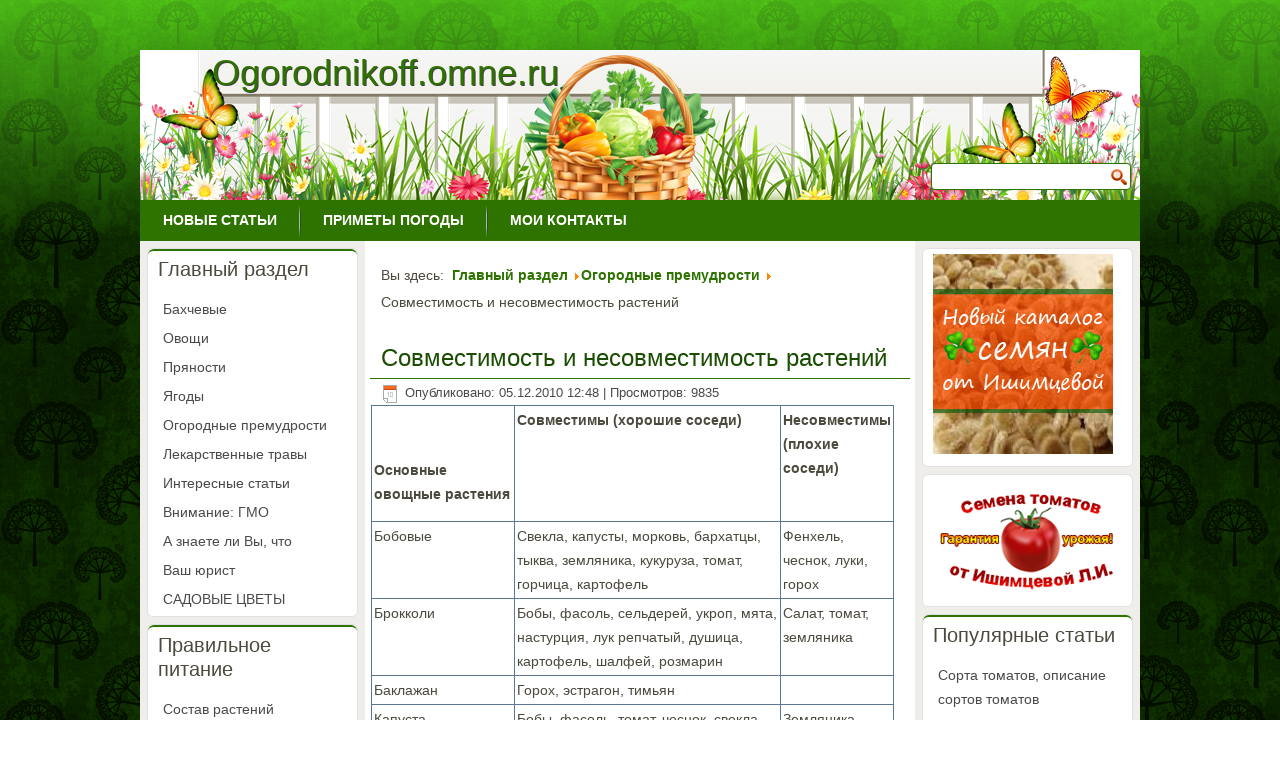

--- FILE ---
content_type: text/html; charset=utf-8
request_url: https://ogorodnikoff.omne.ru/2009-06-13-03-32-34/165-c
body_size: 31634
content:
<!DOCTYPE html>
<html dir="ltr" lang="ru-ru">
<head>
    <base href="https://ogorodnikoff.omne.ru/2009-06-13-03-32-34/165-c" />
	<meta http-equiv="content-type" content="text/html; charset=utf-8" />
	<meta name="robots" content="index, follow" />
	<title>Cовместимость и несовместимость растений</title>
	<link href="/component/jcomments/feed/com_content/165" rel="alternate" type="application/rss+xml" title="Cовместимость и несовместимость растений" />
	<link href="/templates/ogorodnikoff_6032016lr5/favicon.ico" rel="shortcut icon" type="image/vnd.microsoft.icon" />
	<link href="/components/com_jcomments/tpl/default/style.css?v=3002" rel="stylesheet" type="text/css" />
	<link href="/plugins/system/jce/css/content.css?d9a16890c6470466e8bb068b6732c583" rel="stylesheet" type="text/css" />
	<link href="/media/mod_jcomments_most_commented/css/style.css" rel="stylesheet" type="text/css" />
	<link href="/media/mod_jcomments_latest/css/style.css" rel="stylesheet" type="text/css" />
	<style type="text/css">
#scrollToTop {
	cursor: pointer;
	font-size: 0.9em;
	position: fixed;
	text-align: center;
	z-index: 9999;
	-webkit-transition: background-color 0.2s ease-in-out;
	-moz-transition: background-color 0.2s ease-in-out;
	-ms-transition: background-color 0.2s ease-in-out;
	-o-transition: background-color 0.2s ease-in-out;
	transition: background-color 0.2s ease-in-out;

	background: #299928;
	color: #ffffff;
	border-radius: 50px;
	padding-left: 12px;
	padding-right: 12px;
	padding-top: 12px;
	padding-bottom: 12px;
	right: 250px; bottom: 20px;
}

#scrollToTop:hover {
	background: #0088cc;
	color: #ffffff;
}

#scrollToTop > img {
	display: block;
	margin: 0 auto;
}
	</style>
	<script type="application/json" class="joomla-script-options new">{"csrf.token":"30584a6653ac0ca720fc7d2a840c6601","system.paths":{"root":"","base":""}}</script>
	<script src="/components/com_jcomments/js/jcomments-v2.3.js?v=12" type="text/javascript"></script>
	<script src="/components/com_jcomments/libraries/joomlatune/ajax.js?v=4" type="text/javascript"></script>
	<script src="/media/system/js/mootools-core.js?d9a16890c6470466e8bb068b6732c583" type="text/javascript"></script>
	<script src="/media/system/js/core.js?d9a16890c6470466e8bb068b6732c583" type="text/javascript"></script>
	<script src="/media/system/js/mootools-more.js?d9a16890c6470466e8bb068b6732c583" type="text/javascript"></script>
	<script src="/media/plg_system_sl_scrolltotop/js/scrolltotop_mt.js" type="text/javascript"></script>
	<script type="text/javascript">
document.addEvent('domready', function() {
	new Skyline_ScrollToTop({
		'image':		'',
		'text':			'Наверх',
		'title':		'',
		'className':	'scrollToTop',
		'duration':		500,
		'transition':	Fx.Transitions.linear
	});
});
	</script>

  <meta name="yandex-verification" content="ab8536c3ad280160" />
    <link rel="stylesheet" href="/templates/system/css/system.css" />
    <link rel="stylesheet" href="/templates/system/css/general.css" />

    <!-- Created by Artisteer v4.0.0.58475 -->
    
    

    <!--[if lt IE 9]><script src="http://html5shiv.googlecode.com/svn/trunk/html5.js"></script><![endif]-->
    <link rel="stylesheet" href="/templates/ogorodnikoff_6032016lr5/css/template.css" media="screen">
    <!--[if lte IE 7]><link rel="stylesheet" href="/templates/ogorodnikoff_6032016lr5/css/template.ie7.css" media="screen" /><![endif]-->


    <script>if ('undefined' != typeof jQuery) document._artxJQueryBackup = jQuery;</script>
    <script src="/templates/ogorodnikoff_6032016lr5/jquery.js"></script>
    <script>jQuery.noConflict();</script>

    <script src="/templates/ogorodnikoff_6032016lr5/script.js"></script>
    <script>if (document._artxJQueryBackup) jQuery = document._artxJQueryBackup;</script>
</head>
<body>

<div id="og-main">
    <div class="og-sheet clearfix">
<header class="og-header clearfix">

    <div class="og-shapes">
<h1 class="og-headline" data-left="11.01%">
    <a href="/">Ogorodnikoff.omne.ru</a>
</h1>


            </div>
<div class="og-textblock og-object227400126" data-left="98.75%">
    <form class="og-search" name="Search" action="/index.php/component/search/">
    <input type="text" value="" name="searchword">
    <input type="submit" value="Search" name="search" class="og-search-button">
</form>
</div>
                
                    
</header>
<nav class="og-nav clearfix">
    
<ul class="og-hmenu"><li class="item-24"><a href="/">Новые статьи</a></li><li class="item-145"><a href="/2009-04-05-02-50-12">Приметы погоды</a></li><li class="item-176"><a href="/moi-kontakt">Мои контакты</a></li></ul> 
    </nav>
<div class="og-layout-wrapper clearfix">
                <div class="og-content-layout">
                    <div class="og-content-layout-row">
                        <div class="og-layout-cell og-sidebar1 clearfix">
<div class="og-block clearfix"><div class="og-blockheader"><h3 class="t">Главный раздел</h3></div><div class="og-blockcontent"><ul class="menu"><li class="item-177"><a href="/2009-03-28-02-50-56">Бахчевые</a></li><li class="item-178"><a href="/2009-03-28-02-51-55">Овощи</a></li><li class="item-179"><a href="/2009-03-28-02-53-16">Пряности</a></li><li class="item-180"><a href="/2009-03-28-02-53-56">Ягоды</a></li><li class="item-183 current active"><a href="/2009-06-13-03-32-34">Огородные премудрости</a></li><li class="item-184"><a href="/2011-01-09-14-46-09">Лекарственные травы</a></li><li class="item-185"><a href="/2011-01-17-09-42-27">Интересные статьи</a></li><li class="item-175"><a href="/vnimanie-gmo">Внимание: ГМО</a></li><li class="item-331"><a href="/a-znaete-li-vy-chto">А знаете ли Вы, что</a></li><li class="item-533"><a href="/vash-yurist">Ваш юрист</a></li><li class="item-534"><a href="/sadovye-tsvety">САДОВЫЕ ЦВЕТЫ</a></li></ul></div></div><div class="og-block clearfix"><div class="og-blockheader"><h3 class="t">Правильное питание</h3></div><div class="og-blockcontent"><ul class="menu"><li class="item-213"><a href="/sostav">Состав растений</a></li></ul></div></div><div class="og-block clearfix"><div class="og-blockheader"><h3 class="t">Продажа,  обмен</h3></div><div class="og-blockcontent"><ul class="menu"><li class="item-192"><a href="/2011-04-03-13-34-14">Магазины</a></li><li class="item-211"><a href="/pitomniki">Питомники</a></li><li class="item-212"><a href="/adresa-selektsionerov">Адреса селекционеров</a></li><li class="item-507"><a href="/chastnye-kollektsii">ЧАСТНЫЕ КОЛЛЕКЦИИ</a></li></ul></div></div><div class="og-block clearfix"><div class="og-blockcontent"><p>Сейчас 5&#160;гостей и ни одного зарегистрированного пользователя на сайте</p></div></div><div class="og-block clearfix"><div class="og-blockcontent"><div class="custom"  >
	<p style="text-align: left;"><a href="http://www.liveinternet.ru/click" target="_blank" rel="noopener"> <img src="http://counter.yadro.ru/hit?t28.15;r" alt="" width="88" height="120" border="0" /></a></p>
<p>&nbsp;</p>
<p style="text-align: left;"><a href="http://top.mail.ru/jump?from=2017150" target="_top"><img src="http://d7.cc.be.a1.top.mail.ru/counter?id=2017150;t=155;js='+js+ a+';rand='+Math.random()+'" alt="Рейтинг@Mail.ru" width="88" height="40" border="0" /></a></p></div></div></div><div class="og-block clearfix"><div class="og-blockcontent"><dl class="stats-module">
	<dt>Количество просмотров материалов</dt>
	<dd>4426801</dd>
</dl></div></div>

<div class="custom"  >
	<!-- Начало кода счетчика UralWeb -->
<noscript><a href="http://www.uralweb.ru/rating/go/ogorodnikoffomn"> <img src="http://hc.uralweb.ru/hc/ogorodnikoffomn?js=0" alt="Рейтинг UralWeb" width="88" height="31" border="0" /></a></noscript>
<!-- конец кода счетчика UralWeb --></div>
<div class="og-block clearfix"><div class="og-blockcontent"><!-- Yandex.Metrika informer -->
<a href="https://metrika.yandex.ru/stat/?id=28129563&amp;from=informer"
target="_blank" rel="nofollow"><img src="//bs.yandex.ru/informer/28129563/3_0_205173FF_003153FF_1_pageviews"
style="width:88px; height:31px; border:0;" alt="Яндекс.Метрика" title="Яндекс.Метрика: данные за сегодня (просмотры, визиты и уникальные посетители)" onclick="try{Ya.Metrika.informer({i:this,id:28129563,type:0,lang:'ru'});return false}catch(e){}"/></a>
<!-- /Yandex.Metrika informer -->

<!-- Yandex.Metrika counter -->
<script type="text/javascript">
(function (d, w, c) {
(w[c] = w[c] || []).push(function() {
try {
 w.yaCounter28129563 = new Ya.Metrika({id:28129563,
enableAll: true,
webvisor:true});
}
catch(e) { }
});var n = d.getElementsByTagName("script")[0],
s = d.createElement("script"),
f = function () { n.parentNode.insertBefore(s, n); };
s.type = "text/javascript";
s.async = true;
s.src = (d.location.protocol == "https:" ? "https:" : "http:") + "//mc.yandex.ru/metrika/watch.js";
if (w.opera == "[object Opera]") {
  d.addEventListener("DOMContentLoaded", f, false);
} else { f(); }
})(document, window, "yandex_metrika_callbacks");
</script>
<noscript><div><img src="//mc.yandex.ru/watch/28129563" style="position:absolute; left:-9999px;" alt="" /></div></noscript>
<!-- /Yandex.Metrika counter --></div></div>


                        </div>
                        <div class="og-layout-cell og-content clearfix">
<article class="og-post"><div class="og-postcontent clearfix"><div aria-label="Breadcrumbs" role="navigation">
	<ul itemscope itemtype="https://schema.org/BreadcrumbList" class="breadcrumb">
					<li>
				Вы здесь: &#160;
			</li>
		
						<li itemprop="itemListElement" itemscope itemtype="https://schema.org/ListItem">
											<a itemprop="item" href="/" class="pathway"><span itemprop="name">Главный раздел</span></a>
					
											<span class="divider">
							<img src="/media/system/images/arrow.png" alt="" />						</span>
										<meta itemprop="position" content="1">
				</li>
							<li itemprop="itemListElement" itemscope itemtype="https://schema.org/ListItem">
											<a itemprop="item" href="/2009-06-13-03-32-34" class="pathway"><span itemprop="name">Огородные премудрости</span></a>
					
											<span class="divider">
							<img src="/media/system/images/arrow.png" alt="" />						</span>
										<meta itemprop="position" content="2">
				</li>
							<li itemprop="itemListElement" itemscope itemtype="https://schema.org/ListItem" class="active">
					<span itemprop="name">
						Cовместимость и несовместимость растений					</span>
					<meta itemprop="position" content="3">
				</li>
				</ul>
</div>
</div></article><article class="og-post og-messages"><div class="og-postcontent clearfix"><div id="system-message-container">
	</div>
</div></article><div class="item-page"><article class="og-post"><div class="og-postmetadataheader"><h2 class="og-postheader"><a href="/2009-06-13-03-32-34/165-c">Cовместимость и несовместимость растений</a></h2></div><div class="og-postheadericons og-metadata-icons"><span class="og-postdateicon">Опубликовано: 05.12.2010 12:48</span> | Просмотров: 9835</div><div class="og-postcontent clearfix"><div class="og-article"><table style="height: 1287px;" border="1" width="523">
<tbody>
<tr>
<td width="160" align="center">
<p> </p>
<p><span style="font-family: Arial;"><strong>Основные овощные растения</strong></span></p>
</td>
<td width="392" align="center"><span style="font-family: Arial;"><strong>Совместимы  		(хорошие соседи)</strong></span></td>
<td align="center"><span style="font-family: Arial;"><strong>Несовместимы (плохие соседи)</strong></span></td>
</tr>
<tr>
<td width="160"><span style="font-family: Arial;">Бобовые </span></td>
<td width="392"><span style="font-family: Arial;">Свекла, капусты, морковь,  		бархатцы, тыква, земляника, кукуруза, томат, горчица, картофель</span></td>
<td><span style="font-family: Arial;">Фенхель, чеснок, луки, горох</span></td>
</tr>
<tr>
<td width="160"><span style="font-family: Arial;">Брокколи</span></td>
<td width="392"><span style="font-family: Arial;">Бобы, фасоль, сельдерей, укроп,  		мята, настурция, лук репчатый, душица, картофель, шалфей, розмарин</span></td>
<td><span style="font-family: Arial;">Салат, томат, земляника</span></td>
</tr>
<tr>
<td width="160"><span style="font-family: Arial;">Баклажан</span></td>
<td width="392"><span style="font-family: Arial;">Горох, эстрагон, тимьян</span></td>
<td></td>
</tr>
<tr>
<td width="160"><span style="font-family: Arial;">Капуста белокочанная</span>
<p><span lang="en-us"><strong><a href="http://www.sadurad.ru/"> <span style="font-family: Arial; color: #ffcc66;"><br /></span></a></strong></span></p>
</td>
<td width="392"><span style="font-family: Arial;">Бобы, фасоль, томат, чеснок,  		свекла, сельдерей, укроп, иссоп, мята, бархатцы, настурция, лук  		репчатый, картофель, шалфей, редис</span></td>
<td><span style="font-family: Arial;">Земляника, томат, душица, виноград</span></td>
</tr>
<tr>
<td width="160"><span style="font-family: Arial;">Капуста брюссельская</span></td>
<td width="392"><span style="font-family: Arial;">Бобы, фасоль, сельдерей, укроп,  		иссоп, мята, настурция, картофель, шалфей</span></td>
<td><span style="font-family: Arial;">Земляника</span></td>
</tr>
<tr>
<td width="160"><span style="font-family: Arial;">Капуста пекинская</span></td>
<td width="392"><span style="font-family: Arial;">Салат, кустовая  		фасоль, горох, морковь, шпинат</span></td>
<td><span style="font-family: Arial;">Огурец, кольраби, репа, шпинат, ревень,  		свекла, фасоль вьющаяся, томат, цуккини, лук репчатый</span></td>
</tr>
<tr>
<td width="160"><span style="font-family: Arial;">Капуста цветная</span></td>
<td width="392"><span style="font-family: Arial;">Бобы, фасоль, сельдерей, укроп,  		иссоп, мята, настурция, картофель, шалфей</span></td>
<td><span style="font-family: Arial;">Земляника, томат</span></td>
</tr>
<tr>
<td width="160"><span style="font-family: Arial;">Картофель</span></td>
<td width="392"><span style="font-family: Arial;">Бобовые, белокочанная капуста,  		салат, лук репчатый, сельдерей, редис, петуния, настурция, бархатцы,  		кукуруза</span></td>
<td><span style="font-family: Arial;">Яблоня, тыква, томат</span></td>
</tr>
<tr>
<td width="160"><span style="font-family: Arial;">Кабачок</span></td>
<td width="392"><span style="font-family: Arial;">Бобы, фасоль, мята, настурция,  		редис, кукуруза, щавель</span></td>
<td><span style="font-family: Arial;">Картофель</span></td>
</tr>
<tr>
<td width="160"><span style="font-family: Arial;">Кольраби</span></td>
<td width="392"><span style="font-family: Arial;">Свекла, лук репчатый</span></td>
<td><span style="font-family: Arial;">Фасоль, перец, томат</span></td>
</tr>
<tr>
<td width="160"><span style="font-family: Arial;">Лук репчатый</span>
<p><span lang="en-us"> <strong><a href="http://www.sadurad.ru/"><span style="font-family: Arial; color: #ffcc66;"><br /></span></a></strong></span></p>
</td>
<td width="392"><span style="font-family: Arial;">Свекла, капуста, морковь, салат,  		томат, картофель, земляника, огурец</span></td>
<td><span style="font-family: Arial;">Бобовые, репа</span></td>
</tr>
<tr>
<td width="160"><span style="font-family: Arial;">Лук-порей</span></td>
<td width="392"><span style="font-family: Arial;">Морковь, сельдерей</span></td>
<td><span style="font-family: Arial;">Бобовые, брокколи</span></td>
</tr>
<tr>
<td width="160"><span style="font-family: Arial;">Морковь</span></td>
<td width="392"><span style="font-family: Arial;">Бобовые, шалфей, луки, горох,  		редис, сельдерей</span></td>
<td><span style="font-family: Arial;">Укроп</span></td>
</tr>
<tr>
<td width="160"><span style="font-family: Arial;">Огурец</span></td>
<td width="392"><span style="font-family: Arial;">Бобовые, укроп, брокколи,  		сельдерей, капуста пекинская, салат, редис, свекла, спаржа, шпинат, лук  		репчатый</span></td>
<td><span style="font-family: Arial;">Шалфей, томат, спаржа,  		цуккини, ревень, морковь, репа, лук-порей</span></td>
</tr>
<tr>
<td width="160"><span style="font-family: Arial;">Перец</span></td>
<td width="392"><span style="font-family: Arial;">Базилик, морковь, любисток,  		майоран, душица, лук репчатый</span></td>
<td><span style="font-family: Arial;">Фенхель, кольраби</span></td>
</tr>
<tr>
<td width="160"><span style="font-family: Arial;">Петрушка</span></td>
<td width="392"><span style="font-family: Arial;">Морковь, спаржа, томат</span></td>
<td></td>
</tr>
<tr>
<td width="160"><span style="font-family: Arial;">Ревень</span></td>
<td width="392"><span style="font-family: Arial;">Фасоль,  		капусты, салат, шпинат</span></td>
<td><span style="font-family: Arial;">Горох, репа, картофель,  		огурец, морковь, редис, редька, свекла, томат, лук</span></td>
</tr>
<tr>
<td width="160"><span style="font-family: Arial;">Редис</span></td>
<td width="392"><span style="font-family: Arial;">Бобовые, кабачок, цветная капуста,  		томат, огурец, горох, салат, тыква</span></td>
<td><span style="font-family: Arial;">Томат, фенхель</span></td>
</tr>
<tr>
<td width="160"><span style="font-family: Arial;">Репа</span></td>
<td width="392"><span style="font-family: Arial;">Горох, фасоль,  		шпинат, томат, салат, сельдерей</span></td>
<td><span style="font-family: Arial;">Капуста, огурец, картофель,  		морковь, свекла, редис, ревень, лук-репчатый</span></td>
</tr>
<tr>
<td width="160"><span style="font-family: Arial;">Салат</span></td>
<td width="392"><span style="font-family: Arial;">Бобовые</span></td>
<td></td>
</tr>
<tr>
<td width="160"><span style="font-family: Arial;">Сельдерей</span></td>
<td width="392"><span style="font-family: Arial;">Бобовые, капуста, лук, томат,  		огурец</span></td>
<td><span style="font-family: Arial;">Репа, шпинат, ревень,  		свекла, редис, редька</span></td>
</tr>
<tr>
<td width="160"><span style="font-family: Arial;">Свекла</span></td>
<td width="392"><span style="font-family: Arial;">Капусты,  		фасоль, горох, </span></td>
<td><span style="font-family: Arial;">Огурец, картофель, репа,  		шпинат, ревень, сельдерей</span></td>
</tr>
<tr>
<td width="160"><span style="font-family: Arial;">Томат</span>
<p><span lang="en-us"><strong> <a href="http://www.sadurad.ru/"><span style="font-family: Arial; color: #ffcc66;">www.sadurad.ru</span></a></strong></span></p>
</td>
<td width="392"><span style="font-family: Arial;">Спаржа, шалфей, базилик, морковь,  		петрушка, луки, фасоль</span></td>
<td><span style="font-family: Arial;">Укроп, картофель, горох, огурец</span></td>
</tr>
<tr>
<td width="160"><span style="font-family: Arial;">Тыква</span></td>
<td width="392"><span style="font-family: Arial;">Бобовые, мята, настурция, редис,  		кукуруза</span></td>
<td><span style="font-family: Arial;">Картофель</span></td>
</tr>
<tr>
<td width="160"><span style="font-family: Arial;">Хрен</span></td>
<td width="392"><span style="font-family: Arial;">Картофель</span></td>
<td></td>
</tr>
<tr>
<td width="160"><span style="font-family: Arial;">Чеснок</span></td>
<td width="392"><span style="font-family: Arial;">Морковь, роза, томат</span></td>
<td><span style="font-family: Arial;">Бобовые, земляника</span></td>
</tr>
<tr>
<td width="160"><span style="font-family: Arial;">Шпинат</span></td>
<td width="392"><span style="font-family: Arial;">Баклажан, белокочанная капуста,  		сельдерей, лук репчатый, горох</span></td>
<td><span style="font-family: Arial;">Спаржа, кабачок</span></td>
</tr>
<tr>
<td width="160"><span style="font-family: Arial;">Фасоль кустовая</span></td>
<td width="392"><span style="font-family: Arial;">Огурец,  		картофель, капусты, кочанный салат, репа, редис, редька, ревень,  		сельдерей, шпинат, томат</span></td>
<td><span style="font-family: Arial;">Спаржа, фасоль вьющаяся,  		цуккини</span></td>
</tr>
</tbody>
</table> <script type="text/javascript">(function(w,doc) {if (!w.__utlWdgt ) {    w.__utlWdgt = true;    var d = doc, s = d.createElement('script'), g = 'getElementsByTagName';    s.type = 'text/javascript'; s.charset='UTF-8'; s.async = true;    s.src = ('https:' == w.location.protocol ? 'https' : 'http')  + '://w.uptolike.com/widgets/v1/uptolike.js';    var h=d[g]('body')[0];    h.appendChild(s);}})(window,document);</script><div style="text-align:left" data-lang="ru" data-url="http://ogorodnikoff.omne.ru/2009-06-13-03-32-34/165-c" data-mobile-view="true" data-share-size="30" data-like-text-enable="false" data-background-alpha="0.0" data-pid="cmsogorodnikoffomneru"="" data-mode="share" data-background-color="#ffffff" data-share-shape="round-rectangle" data-share-counter-size="12" data-icon-color="#ffffff" data-mobile-sn-ids="fb.vk.tw.wh.ok.vb." data-text-color="#000000" data-buttons-color="#FFFFFF" data-counter-background-color="#ffffff" data-share-counter-type="common" data-orientation="horizontal" data-following-enable="false" data-sn-ids="fb.vk.tw.ok.mr.lj.li.ev.em." data-preview-mobile="false" data-selection-enable="true" data-exclude-show-more="false" data-share-style="1" data-counter-background-alpha="1.0" data-top-button="false" class="uptolike-buttons" ></div></div><script type="text/javascript">
<!--
var jcomments=new JComments(165, 'com_content','/component/jcomments/');
jcomments.setList('comments-list');
//-->
</script>
<div id="jc">
<div id="comments"><h4>Комментарии <a class="rss" href="/component/jcomments/feed/com_content/165" title="RSS лента комментариев этой записи" target="_blank">&nbsp;</a><a class="refresh" href="#" title="Обновить список комментариев" onclick="jcomments.showPage(165,'com_content',0);return false;">&nbsp;</a></h4>
<div id="comments-list" class="comments-list">
	<div class="even" id="comment-item-100"><div class="rbox">
<div class="comment-box">
<a class="comment-anchor" href="#comment-100" id="comment-100">#1</a>
<span class="comment-author">АЛЕКСЕЙ</span>
<span class="comment-date">02.04.2012 18:34</span>
<div class="comment-body" id="comment-body-100"> <img src="/components/com_jcomments/images/smilies/whistling.gif" alt=":-*" /> </div>
</div><div class="clear"></div>
</div>
</div>
</div>
<div id="comments-list-footer"><a class="refresh" href="#" title="Обновить список комментариев" onclick="jcomments.showPage(165,'com_content',0);return false;">Обновить список комментариев</a><br /><a class="rss" href="/component/jcomments/feed/com_content/165" title="RSS лента комментариев этой записи" target="_blank">RSS лента комментариев этой записи</a></div>
</div>
<a id="addcomments" href="#addcomments"></a>
<p class="message">You have no rights to post comments</p>
<div id="comments-footer" align="center"><a href="http://www.joomlatune.ru" title="JComments" target="_blank">JComments</a></div>
<script type="text/javascript">
<!--
jcomments.setAntiCache(1,0,0);
//-->
</script> 
</div></div></article></div>


                        </div>
                        <div class="og-layout-cell og-sidebar2 clearfix">
<div class="og-block clearfix"><div class="og-blockcontent"><div class="custom"  >
	<p><a href="http://ishimceva.ru/katalog-semyan"><img src="/images/Ishimceva2.jpg" alt="" /></a></p></div></div></div><div class="og-block clearfix_menu bullets"><div class="og-blockcontent"><ul class="menu"><li class="item-186"><a href="/semena-ot-ishimtsevoj"><img class="og-menu-image" src="/images/b_ish180.png" alt="Семена от Ишимцевой" /></a></li></ul></div></div><div class="og-block clearfix"><div class="og-blockheader"><h3 class="t">Популярные статьи</h3></div><div class="og-blockcontent"><ul class="mostread mod-list">
	<li itemscope itemtype="https://schema.org/Article">
		<a href="/2009-03-28-02-51-55/124-2010-06-14-02-53-05" itemprop="url">
			<span itemprop="name">
				Сорта томатов, описание сортов томатов			</span>
		</a>
	</li>
	<li itemscope itemtype="https://schema.org/Article">
		<a href="/2011-01-17-09-42-27/162-2010-09-29-10-23-54" itemprop="url">
			<span itemprop="name">
				Секреты выращивания арбузов и дынь в средней полосе			</span>
		</a>
	</li>
	<li itemscope itemtype="https://schema.org/Article">
		<a href="/2011-01-17-09-42-27/288-kakie-rasteniya-sovmestimy-drug-s-drugom-a-kakie-net" itemprop="url">
			<span itemprop="name">
				Какие растения совместимы друг с другом, а какие нет			</span>
		</a>
	</li>
	<li itemscope itemtype="https://schema.org/Article">
		<a href="/2009-06-13-03-32-34/310-kak-uskorit-prorastanie-semyan-pertsa-i-baklazhan" itemprop="url">
			<span itemprop="name">
				Как ускорить прорастание семян перца и баклажан (новое)			</span>
		</a>
	</li>
	<li itemscope itemtype="https://schema.org/Article">
		<a href="/2009-06-13-03-32-34/161-2010-09-29-09-49-09" itemprop="url">
			<span itemprop="name">
				Раундап? польза или вред? 			</span>
		</a>
	</li>
</ul></div></div><div class="og-block clearfix"><div class="og-blockheader"><h3 class="t">Что чаще комментируют</h3></div><div class="og-blockcontent"><ul class="jcomments-most-commented">
		<li>
		<a href="/2011-01-17-09-42-27/162-2010-09-29-10-23-54#comments">
							Секреты выращивания арбузов и дынь в средней полосе&nbsp;(+63)
					</a>
	</li>
		<li>
		<a href="/semena-ot-ishimtsevoj/318-140-sortov-tomatov-ot-chastnogo-kollektsionera-l-i-ishimtsevoj#comments">
							Все сорта томатов  от частного коллекционера Л. И. Ишимцевой&nbsp;(+43)
					</a>
	</li>
		<li>
		<a href="/vnimanie-gmo/333-gibridy-ili-gmo#comments">
							Гибриды или ГМО?&nbsp;(+32)
					</a>
	</li>
		<li>
		<a href="/vnimanie-gmo/334-osnovnye-proizvoditeli-gmo-seyamn#comments">
							ГМО-семена: производители и Российские продавцы&nbsp;(+27)
					</a>
	</li>
		<li>
		<a href="/2009-03-28-02-51-55/124-2010-06-14-02-53-05#comments">
							Сорта томатов, описание сортов томатов&nbsp;(+26)
					</a>
	</li>
	</ul></div></div><div class="og-block clearfix_menu bullets"><div class="og-blockheader"><h3 class="t">Последние комментарии</h3></div><div class="og-blockcontent"><ul class="jcomments-latest_menu bullets">
	
			<li>
		
		
				<span class="author">Светлана</span>
						<span class="date">26.11.2019 10:45</span>
		
		<div class="comment rounded ">
					<div>
				Не могу понять. Если есть хоть какая то опасность от ГМО, зачем рисковать и приобретать гибриды, а ...								<p class="jcomments-latest-readmore">
					<a href="/vnimanie-gmo/334-osnovnye-proizvoditeli-gmo-seyamn#comment-7004">Подробнее...</a>
				</p>
							</div>
		</div>

				<span class="comment-separator">&#160;</span>
			</li>
			<li>
		
		
				<span class="author">Ольга</span>
						<span class="date">21.08.2019 08:57</span>
		
		<div class="comment rounded ">
					<div>
				На самом деле никто не разбирается в проблеме с ГМО. Есть очень интересная книга Тармашева "Наследие".								<p class="jcomments-latest-readmore">
					<a href="/vnimanie-gmo/334-osnovnye-proizvoditeli-gmo-seyamn#comment-5510">Подробнее...</a>
				</p>
							</div>
		</div>

				<span class="comment-separator">&#160;</span>
			</li>
			<li>
		
		
				<span class="author">Наталия</span>
						<span class="date">09.06.2019 19:11</span>
		
		<div class="comment rounded ">
					<div>
				Спасибо! Врага надо знать в лицо!								<p class="jcomments-latest-readmore">
					<a href="/vnimanie-gmo/396-inostrannye-proizvoditeli-semyan-na-nashem-rynke-kto-est-kto#comment-4618">Подробнее...</a>
				</p>
							</div>
		</div>

				<span class="comment-separator">&#160;</span>
			</li>
			<li>
		
		
				<span class="author">admin сайта</span>
						<span class="date">29.04.2019 02:42</span>
		
		<div class="comment rounded ">
					<div>
				Ну вот, приметы продолжают рулить. Все, как я и ожидала, так и получается. СЕгодня конеч апреля, 29-е ...								<p class="jcomments-latest-readmore">
					<a href="/2009-06-13-03-32-34/439-primety-vesny-kakoj-budet-vesna#comment-4005">Подробнее...</a>
				</p>
							</div>
		</div>

			</li>
		</ul></div></div>

                        </div>
                    </div>
                </div>
            </div>

<footer class="og-footer clearfix"></footer>

    </div>
</div>



</body>
</html>

--- FILE ---
content_type: text/css
request_url: https://ogorodnikoff.omne.ru/templates/ogorodnikoff_6032016lr5/css/template.css
body_size: 47936
content:
#og-main
{
  background: #1A4D00 url('../images/page.png') fixed;
  background: linear-gradient(top, rgba(134, 255, 74, 0.3) 0, rgba(0, 0, 0, 0.21) 241px) no-repeat, url('../images/page.png'), linear-gradient(top, #49DB00 0, #000000 241px) no-repeat;
  background: -webkit-linear-gradient(top, rgba(134, 255, 74, 0.3) 0, rgba(0, 0, 0, 0.21) 241px) no-repeat, url('../images/page.png'), -webkit-linear-gradient(top, #49DB00 0, #000000 241px) no-repeat;
  background: -moz-linear-gradient(top, rgba(134, 255, 74, 0.3) 0, rgba(0, 0, 0, 0.21) 241px) no-repeat, url('../images/page.png'), -moz-linear-gradient(top, #49DB00 0, #000000 241px) no-repeat;
  background: -o-linear-gradient(top, rgba(134, 255, 74, 0.3) 0, rgba(0, 0, 0, 0.21) 241px) no-repeat, url('../images/page.png'), -o-linear-gradient(top, #49DB00 0, #000000 241px) no-repeat;
  background: -ms-linear-gradient(top, rgba(134, 255, 74, 0.3) 0, rgba(0, 0, 0, 0.21) 241px) no-repeat, url('../images/page.png'), -ms-linear-gradient(top, #49DB00 0, #000000 241px) no-repeat;
  background: linear-gradient(top, rgba(134, 255, 74, 0.3) 0, rgba(0, 0, 0, 0.21) 241px) no-repeat, url('../images/page.png'), linear-gradient(top, #49DB00 0, #000000 241px) no-repeat;
  -svg-background: linear-gradient(top, rgba(134, 255, 74, 0.3) 0, rgba(0, 0, 0, 0.21) 241px) no-repeat, url('../images/page.png'), linear-gradient(top, #49DB00 0, #000000 241px) no-repeat;
  background-attachment: fixed, fixed, fixed !important;
  margin: 0 auto;
  font-size: 13px;
  font-family: Arial, 'Arial Unicode MS', Helvetica, Sans-Serif;
  font-weight: normal;
  font-style: normal;
  position: relative;
  width: 100%;
  min-height: 100%;
  left: 0;
  top: 0;
  cursor: default;
  overflow: hidden;
}

table, ul.og-hmenu
{
  font-size: 13px;
  font-family: Arial, 'Arial Unicode MS', Helvetica, Sans-Serif;
  font-weight: normal;
  font-style: normal;
}

h1, h2, h3, h4, h5, h6, p, a, ul, ol, li
{
  margin: 0;
  padding: 0;
}

.og-button
{
  border: 0;
  border-collapse: separate;
  -webkit-background-origin: border !important;
  -moz-background-origin: border !important;
  background-origin: border-box !important;
  background: #EAB20B;
  -webkit-border-radius: 3px;
  -moz-border-radius: 3px;
  border-radius: 3px;
  padding: 0 21px;
  margin: 0 auto;
  height: 24px;
}

.og-postcontent, .og-postheadericons, .og-postfootericons, .og-blockcontent, ul.og-vmenu a
{
  text-align: left;
}

.og-postcontent, .og-postcontent li, .og-postcontent table, .og-postcontent a, .og-postcontent a:link, .og-postcontent a:visited, .og-postcontent a.visited, .og-postcontent a:hover, .og-postcontent a.hovered
{
  font-size: 14px;
  font-family: Arial, 'Arial Unicode MS', Helvetica, Sans-Serif;
  line-height: 175%;
}

.og-postcontent p
{
  margin: 13px 0;
}

.og-postcontent h1, .og-postcontent h1 a, .og-postcontent h1 a:link, .og-postcontent h1 a:visited, .og-postcontent h1 a:hover, .og-postcontent h2, .og-postcontent h2 a, .og-postcontent h2 a:link, .og-postcontent h2 a:visited, .og-postcontent h2 a:hover, .og-postcontent h3, .og-postcontent h3 a, .og-postcontent h3 a:link, .og-postcontent h3 a:visited, .og-postcontent h3 a:hover, .og-postcontent h4, .og-postcontent h4 a, .og-postcontent h4 a:link, .og-postcontent h4 a:visited, .og-postcontent h4 a:hover, .og-postcontent h5, .og-postcontent h5 a, .og-postcontent h5 a:link, .og-postcontent h5 a:visited, .og-postcontent h5 a:hover, .og-postcontent h6, .og-postcontent h6 a, .og-postcontent h6 a:link, .og-postcontent h6 a:visited, .og-postcontent h6 a:hover, .og-blockheader .t, .og-blockheader .t a, .og-blockheader .t a:link, .og-blockheader .t a:visited, .og-blockheader .t a:hover, .og-vmenublockheader .t, .og-vmenublockheader .t a, .og-vmenublockheader .t a:link, .og-vmenublockheader .t a:visited, .og-vmenublockheader .t a:hover, .og-headline, .og-headline a, .og-headline a:link, .og-headline a:visited, .og-headline a:hover, .og-slogan, .og-slogan a, .og-slogan a:link, .og-slogan a:visited, .og-slogan a:hover, .og-postheader, .og-postheader a, .og-postheader a:link, .og-postheader a:visited, .og-postheader a:hover
{
  font-size: 22px;
  font-family: Arial, 'Arial Unicode MS', Helvetica, Sans-Serif;
  font-weight: normal;
  font-style: normal;
  line-height: 120%;
}

.og-postcontent a, .og-postcontent a:link
{
  font-size: 14px;
  font-family: Arial, 'Arial Unicode MS', Helvetica, Sans-Serif;
  font-weight: bold;
  font-style: normal;
  text-decoration: none;
  color: #2E7300;
}

.og-postcontent a:visited, .og-postcontent a.visited
{
  font-family: Arial, 'Arial Unicode MS', Helvetica, Sans-Serif;
  text-decoration: none;
  color: #2E7300;
}

.og-postcontent  a:hover, .og-postcontent a.hover
{
  font-family: Arial, 'Arial Unicode MS', Helvetica, Sans-Serif;
  text-decoration: underline;
  color: #FA5705;
}

.og-postcontent h1
{
  color: #4C493D;
  margin: 10px 0 0;
  font-size: 26px;
  font-family: Arial, 'Arial Unicode MS', Helvetica, Sans-Serif;
}

.og-blockcontent h1
{
  margin: 10px 0 0;
  font-size: 26px;
  font-family: Arial, 'Arial Unicode MS', Helvetica, Sans-Serif;
}

.og-postcontent h1 a, .og-postcontent h1 a:link, .og-postcontent h1 a:hover, .og-postcontent h1 a:visited, .og-blockcontent h1 a, .og-blockcontent h1 a:link, .og-blockcontent h1 a:hover, .og-blockcontent h1 a:visited
{
  font-size: 26px;
  font-family: Arial, 'Arial Unicode MS', Helvetica, Sans-Serif;
}

.og-postcontent h2
{
  color: #4C493D;
  margin: 10px 0 0;
  font-size: 22px;
  font-family: Arial, 'Arial Unicode MS', Helvetica, Sans-Serif;
}

.og-blockcontent h2
{
  margin: 10px 0 0;
  font-size: 22px;
  font-family: Arial, 'Arial Unicode MS', Helvetica, Sans-Serif;
}

.og-postcontent h2 a, .og-postcontent h2 a:link, .og-postcontent h2 a:hover, .og-postcontent h2 a:visited, .og-blockcontent h2 a, .og-blockcontent h2 a:link, .og-blockcontent h2 a:hover, .og-blockcontent h2 a:visited
{
  font-size: 22px;
  font-family: Arial, 'Arial Unicode MS', Helvetica, Sans-Serif;
}

.og-postcontent h3
{
  color: #4C493D;
  margin: 10px 0 0;
  font-size: 20px;
  font-family: Arial, 'Arial Unicode MS', Helvetica, Sans-Serif;
}

.og-blockcontent h3
{
  margin: 10px 0 0;
  font-size: 20px;
  font-family: Arial, 'Arial Unicode MS', Helvetica, Sans-Serif;
}

.og-postcontent h3 a, .og-postcontent h3 a:link, .og-postcontent h3 a:hover, .og-postcontent h3 a:visited, .og-blockcontent h3 a, .og-blockcontent h3 a:link, .og-blockcontent h3 a:hover, .og-blockcontent h3 a:visited
{
  font-size: 20px;
  font-family: Arial, 'Arial Unicode MS', Helvetica, Sans-Serif;
}

.og-postcontent h4
{
  color: #2E7300;
  margin: 10px 0 0;
  font-size: 18px;
  font-family: Arial, 'Arial Unicode MS', Helvetica, Sans-Serif;
}

.og-blockcontent h4
{
  margin: 10px 0 0;
  font-size: 18px;
  font-family: Arial, 'Arial Unicode MS', Helvetica, Sans-Serif;
}

.og-postcontent h4 a, .og-postcontent h4 a:link, .og-postcontent h4 a:hover, .og-postcontent h4 a:visited, .og-blockcontent h4 a, .og-blockcontent h4 a:link, .og-blockcontent h4 a:hover, .og-blockcontent h4 a:visited
{
  font-size: 18px;
  font-family: Arial, 'Arial Unicode MS', Helvetica, Sans-Serif;
}

.og-postcontent h5
{
  color: #2E7300;
  margin: 10px 0 0;
  font-size: 15px;
  font-family: Arial, 'Arial Unicode MS', Helvetica, Sans-Serif;
}

.og-blockcontent h5
{
  margin: 10px 0 0;
  font-size: 15px;
  font-family: Arial, 'Arial Unicode MS', Helvetica, Sans-Serif;
}

.og-postcontent h5 a, .og-postcontent h5 a:link, .og-postcontent h5 a:hover, .og-postcontent h5 a:visited, .og-blockcontent h5 a, .og-blockcontent h5 a:link, .og-blockcontent h5 a:hover, .og-blockcontent h5 a:visited
{
  font-size: 15px;
  font-family: Arial, 'Arial Unicode MS', Helvetica, Sans-Serif;
}

.og-postcontent h6
{
  color: #2E7300;
  margin: 10px 0 0;
  font-size: 13px;
  font-family: Arial, 'Arial Unicode MS', Helvetica, Sans-Serif;
}

.og-blockcontent h6
{
  margin: 10px 0 0;
  font-size: 13px;
  font-family: Arial, 'Arial Unicode MS', Helvetica, Sans-Serif;
}

.og-postcontent h6 a, .og-postcontent h6 a:link, .og-postcontent h6 a:hover, .og-postcontent h6 a:visited, .og-blockcontent h6 a, .og-blockcontent h6 a:link, .og-blockcontent h6 a:hover, .og-blockcontent h6 a:visited
{
  font-size: 13px;
  font-family: Arial, 'Arial Unicode MS', Helvetica, Sans-Serif;
}

header, footer, article, nav, #og-hmenu-bg, .og-sheet, .og-hmenu a, .og-vmenu a, .og-slidenavigator > a, .og-checkbox:before, .og-radiobutton:before
{
  -webkit-background-origin: border !important;
  -moz-background-origin: border !important;
  background-origin: border-box !important;
}

header, footer, article, nav, #og-hmenu-bg, .og-sheet, .og-slidenavigator > a, .og-checkbox:before, .og-radiobutton:before
{
  display: block;
  -webkit-box-sizing: border-box;
  -moz-box-sizing: border-box;
  box-sizing: border-box;
}

ul
{
  list-style-type: none;
}

ol
{
  list-style-position: inside;
}

html, body
{
  height: 100%;
}

body
{
  padding: 0;
  margin: 0;
  min-width: 1000px;
  color: #4C493D;
}

.clearfix:before, .clearfix:after
{
  content: "";
  display: table;
}

.clearfix:after
{
  clear: both;
}

.cleared
{
  font: 0/0 serif;
  clear: both;
}

form
{
  padding: 0 !important;
  margin: 0 !important;
}

table.position
{
  position: relative;
  width: 100%;
  table-layout: fixed;
}

li h1, .og-postcontent li h1, .og-blockcontent li h1
{
  margin: 1px;
}

li h2, .og-postcontent li h2, .og-blockcontent li h2
{
  margin: 1px;
}

li h3, .og-postcontent li h3, .og-blockcontent li h3
{
  margin: 1px;
}

li h4, .og-postcontent li h4, .og-blockcontent li h4
{
  margin: 1px;
}

li h5, .og-postcontent li h5, .og-blockcontent li h5
{
  margin: 1px;
}

li h6, .og-postcontent li h6, .og-blockcontent li h6
{
  margin: 1px;
}

li p, .og-postcontent li p, .og-blockcontent li p
{
  margin: 1px;
}

.og-shapes
{
  position: absolute;
  top: 0;
  right: 0;
  bottom: 0;
  left: 0;
  overflow: hidden;
  z-index: 0;
}

.og-slider-inner
{
  position: relative;
  overflow: hidden;
  width: 100%;
  height: 100%;
}

.og-slidenavigator > a
{
  display: inline-block;
  vertical-align: middle;
  outline-style: none;
  font-size: 1px;
}

.og-slidenavigator > a:last-child
{
  margin-right: 0 !important;
}

.og-headline
{
  display: inline-block;
  position: absolute;
  min-width: 50px;
  top: 1px;
  left: 11.01%;
  line-height: 100%;
  margin-left: -38px !important;
  -webkit-transform: rotate(0deg);
  -moz-transform: rotate(0deg);
  -o-transform: rotate(0deg);
  -ms-transform: rotate(0deg);
  transform: rotate(0deg);
  z-index: 99;
}

.og-headline, .og-headline a, .og-headline a:link, .og-headline a:visited, .og-headline a:hover
{
  font-size: 36px;
  font-family: Arial, 'Arial Unicode MS', Helvetica, Sans-Serif;
  font-weight: normal;
  font-style: normal;
  text-decoration: none;
  text-shadow: 1.4px 1.4px 0px rgba(23, 23, 23, 0.81);
  padding: 0;
  margin: 0;
  color: #2E7300 !important;
  white-space: nowrap;
}

.og-object227400126 h1, .og-object227400126 h2, .og-object227400126 h3, .og-object227400126 h4, .og-object227400126 h5, .og-object227400126 h6, .og-object227400126 p, .og-object227400126 a, .og-object227400126 ul, .og-object227400126 ol, .og-object227400126 li
{
  line-height: 125%;
}

.og-object227400126
{
  position: absolute;
  top: 113px;
  left: 98.75%;
  margin-left: -197px !important;
  -webkit-transform: rotate(0deg);
  -moz-transform: rotate(0deg);
  -o-transform: rotate(0deg);
  -ms-transform: rotate(0deg);
  transform: rotate(0deg);
  overflow: hidden;
  z-index: 101;
  width: 200px;
  height: 28px;
}

.og-sheet
{
  background: #FFFFFF;
  margin: 50px auto 0;
  position: relative;
  cursor: auto;
  width: 1000px;
  z-index: auto !important;
}

.og-header
{
  margin: 0 auto;
  height: 150px;
  background-image: url('../images/object836100671.png'),url('../images/object1971525085.png'),url('../images/object1822402600.png'),url('../images/object190041671.png'),url('../images/object533260983.png'),url('../images/object234376935.png'),url('../images/object975793153.png'), url('../images/header.png');
  background-position: 819px 48px,902px 2px,379px 2px,17px 14px,722px 8px,-258px 18px,-4px -101px, 0 0;
  background-repeat: no-repeat;
  position: relative;
  z-index: auto !important;
}

.responsive .og-header
{
  background-image: url('../images/header.png');
  background-position: center center;
}

.og-header>div.og-nostyle, .og-header>div.og-block, .og-header>div.og-post
{
  position: absolute;
  z-index: 101;
}

.og-nav
{
  background: #2E7300;
  margin: 0 auto;
  position: relative;
  z-index: 100;
  font-size: 0;
  text-align: left;
}

ul.og-hmenu a, ul.og-hmenu a:link, ul.og-hmenu a:visited, ul.og-hmenu a:hover
{
  outline: none;
  position: relative;
  z-index: 11;
}

ul.og-hmenu, ul.og-hmenu ul
{
  display: block;
  margin: 0;
  padding: 0;
  border: 0;
  list-style-type: none;
}

ul.og-hmenu li
{
  position: relative;
  z-index: 5;
  display: block;
  float: left;
  background: none;
  margin: 0;
  padding: 0;
  border: 0;
}

ul.og-hmenu li:hover
{
  z-index: 10000;
  white-space: normal;
}

ul.og-hmenu:after, ul.og-hmenu ul:after
{
  content: ".";
  height: 0;
  display: block;
  visibility: hidden;
  overflow: hidden;
  clear: both;
}

ul.og-hmenu, ul.og-hmenu ul
{
  min-height: 0;
}

ul.og-hmenu
{
  display: inline-block;
  vertical-align: bottom;
}

.og-nav:before
{
  content: ' ';
}

.og-hmenu-extra1
{
  position: relative;
  display: block;
  float: left;
  width: auto;
  height: auto;
  background-position: center;
}

.og-hmenu-extra2
{
  position: relative;
  display: block;
  float: right;
  width: auto;
  height: auto;
  background-position: center;
}

.og-hmenu
{
  float: left;
}

.og-menuitemcontainer
{
  margin: 0 auto;
}

ul.og-hmenu>li
{
  margin-left: 12px;
}

ul.og-hmenu>li:first-child
{
  margin-left: 6px;
}

ul.og-hmenu>li:last-child, ul.og-hmenu>li.last-child
{
  margin-right: 6px;
}

ul.og-hmenu>li>a
{
  -webkit-border-radius: 4px;
  -moz-border-radius: 4px;
  border-radius: 4px;
  padding: 0 17px;
  margin: 0 auto;
  position: relative;
  display: block;
  height: 41px;
  cursor: pointer;
  text-decoration: none;
  color: #FFFFFF;
  line-height: 41px;
  text-align: center;
}

.og-hmenu a, .og-hmenu a:link, .og-hmenu a:visited, .og-hmenu a.active, .og-hmenu a:hover
{
  font-size: 14px;
  font-family: Arial, 'Arial Unicode MS', Helvetica, Sans-Serif;
  font-weight: bold;
  font-style: normal;
  text-decoration: none;
  text-transform: uppercase;
  text-align: left;
}

ul.og-hmenu>li>a.active
{
  -webkit-border-radius: 4px;
  -moz-border-radius: 4px;
  border-radius: 4px;
  padding: 0 17px;
  margin: 0 auto;
  color: #FFFFFF;
  text-decoration: underline;
}

ul.og-hmenu>li>a:visited, ul.og-hmenu>li>a:hover, ul.og-hmenu>li:hover>a
{
  text-decoration: underline;
}

ul.og-hmenu>li>a:hover, .desktop ul.og-hmenu>li:hover>a
{
  -webkit-border-radius: 4px;
  -moz-border-radius: 4px;
  border-radius: 4px;
  padding: 0 17px;
  margin: 0 auto;
}

ul.og-hmenu>li>a:hover, .desktop-nav ul.og-hmenu>li:hover>a
{
  color: #FFFFFF;
  text-decoration: underline;
}

ul.og-hmenu>li:before
{
  position: absolute;
  display: block;
  content: ' ';
  top: 0;
  left: -12px;
  width: 12px;
  height: 41px;
  background: url('../images/menuseparator.png') center center no-repeat;
}

ul.og-hmenu>li:first-child:before
{
  display: none;
}

ul.og-hmenu li li a
{
  background: #B9C2CB;
  background: transparent;
  -webkit-border-radius: 4px;
  -moz-border-radius: 4px;
  border-radius: 4px;
  padding: 0 10px;
  margin: 0 auto;
}

ul.og-hmenu li li
{
  float: none;
  width: auto;
  margin-top: 2px;
  margin-bottom: 2px;
}

.desktop-nav ul.og-hmenu li li ul>li:first-child
{
  margin-top: 0;
}

ul.og-hmenu li li ul>li:last-child
{
  margin-bottom: 0;
}

.og-hmenu ul a
{
  display: block;
  white-space: nowrap;
  height: 24px;
  min-width: 7em;
  border: 0 solid transparent;
  text-align: left;
  line-height: 24px;
  color: #4C493D;
  font-size: 13px;
  font-family: Arial, 'Arial Unicode MS', Helvetica, Sans-Serif;
  text-decoration: none;
  margin: 0;
}

.og-hmenu ul a:link, .og-hmenu ul a:visited, .og-hmenu ul a.active, .og-hmenu ul a:hover
{
  text-align: left;
  line-height: 24px;
  color: #4C493D;
  font-size: 13px;
  font-family: Arial, 'Arial Unicode MS', Helvetica, Sans-Serif;
  text-decoration: none;
  margin: 0;
}

ul.og-hmenu li li:after
{
  display: block;
  position: absolute;
  content: ' ';
  height: 0;
  top: -1px;
  left: 0;
  right: 0;
  z-index: 1;
  border-bottom: 1px dotted #CFD8E2;
}

.desktop-nav ul.og-hmenu li li:first-child:before, .desktop-nav ul.og-hmenu li li:first-child:after
{
  display: none;
}

ul.og-hmenu ul li a:hover, .desktop ul.og-hmenu ul li:hover>a
{
  background: #FFFFFF;
  background: transparent;
  -webkit-border-radius: 4px;
  -moz-border-radius: 4px;
  border-radius: 4px;
  margin: 0 auto;
}

.og-hmenu ul a:hover
{
  text-decoration: none;
}

.og-hmenu ul li a:hover
{
  color: #F05305;
}

.desktop-nav .og-hmenu ul li:hover>a
{
  color: #F05305;
}

ul.og-hmenu ul:before
{
  background: #FFFFFF;
  -webkit-border-radius: 4px;
  -moz-border-radius: 4px;
  border-radius: 4px;
  border: 1px dotted rgba(207, 216, 226, 0.9);
  margin: 0 auto;
  display: block;
  position: absolute;
  content: ' ';
  z-index: 1;
}

.desktop-nav ul.og-hmenu li:hover>ul
{
  visibility: visible;
  top: 100%;
}

.desktop-nav ul.og-hmenu li li:hover>ul
{
  top: 0;
  left: 100%;
}

ul.og-hmenu ul
{
  visibility: hidden;
  position: absolute;
  z-index: 10;
  left: 0;
  top: 0;
  background-image: url('../images/spacer.gif');
}

.desktop-nav ul.og-hmenu>li>ul
{
  padding: 16px 36px 36px 36px;
  margin: -10px 0 0 -30px;
}

.desktop-nav ul.og-hmenu ul ul
{
  padding: 36px 36px 36px 18px;
  margin: -36px 0 0 -5px;
}

.desktop-nav ul.og-hmenu ul.og-hmenu-left-to-right
{
  right: auto;
  left: 0;
  margin: -10px 0 0 -30px;
}

.desktop-nav ul.og-hmenu ul.og-hmenu-right-to-left
{
  left: auto;
  right: 0;
  margin: -10px -30px 0 0;
}

.desktop-nav ul.og-hmenu li li:hover>ul.og-hmenu-left-to-right
{
  right: auto;
  left: 100%;
}

.desktop-nav ul.og-hmenu li li:hover>ul.og-hmenu-right-to-left
{
  left: auto;
  right: 100%;
}

.desktop-nav ul.og-hmenu ul ul.og-hmenu-left-to-right
{
  right: auto;
  left: 0;
  padding: 36px 36px 36px 18px;
  margin: -36px 0 0 -5px;
}

.desktop-nav ul.og-hmenu ul ul.og-hmenu-right-to-left
{
  left: auto;
  right: 0;
  padding: 36px 18px 36px 36px;
  margin: -36px -5px 0 0;
}

.desktop-nav ul.og-hmenu li ul>li:first-child
{
  margin-top: 0;
}

.desktop-nav ul.og-hmenu li ul>li:last-child
{
  margin-bottom: 0;
}

.desktop-nav ul.og-hmenu ul ul:before
{
  border-radius: 4px;
  top: 30px;
  bottom: 30px;
  right: 30px;
  left: 12px;
}

.desktop-nav ul.og-hmenu>li>ul:before
{
  top: 10px;
  right: 30px;
  bottom: 30px;
  left: 30px;
}

.desktop-nav ul.og-hmenu>li>ul.og-hmenu-left-to-right:before
{
  right: 30px;
  left: 30px;
}

.desktop-nav ul.og-hmenu>li>ul.og-hmenu-right-to-left:before
{
  right: 30px;
  left: 30px;
}

.desktop-nav ul.og-hmenu ul ul.og-hmenu-left-to-right:before
{
  right: 30px;
  left: 12px;
}

.desktop-nav ul.og-hmenu ul ul.og-hmenu-right-to-left:before
{
  right: 12px;
  left: 30px;
}

.desktop-nav ul.og-hmenu>li.ext>a
{
  white-space: nowrap;
}

.desktop-nav ul.og-hmenu>li.ext>a:hover, .desktop-nav ul.og-hmenu>li.ext:hover>a, .desktop-nav ul.og-hmenu>li.ext:hover>a.active
{
  background: none;
  padding: 0 17px 0 17px;
  margin: -0 -0 0 -0;
  overflow: hidden;
  position: relative;
  border: none;
  border-radius: 0;
  box-shadow: none;
  color: #FA5D0F;
}

.desktop-nav ul.og-hmenu>li.ext>a:hover:before, .desktop-nav ul.og-hmenu>li.ext:hover>a:before, .desktop-nav ul.og-hmenu>li.ext:hover>a.active:before
{
  position: absolute;
  content: ' ';
  top: 0;
  right: 0;
  left: 0;
  bottom: -1px;
  background-color: #FFFFFF;
  border: 1px Dotted rgba(207, 216, 226, 0.9);
  border-top-left-radius: 4px;
  border-top-right-radius: 4px;
  box-shadow: 0 0 0 rgba(0, 0, 0, 0.8);
  z-index: -1;
}

.desktop-nav ul.og-hmenu>li.ext:hover>ul
{
  padding-top: 5px;
  margin-top: 0;
}

.desktop-nav ul.og-hmenu>li.ext:hover>ul:before
{
  top: -1px;
  clip: rect(6px, auto, auto, auto);
  border-top-left-radius: 0;
  border-top-right-radius: 0;
  box-shadow: 0 0 0 rgba(0, 0, 0, 0.8);
}

ul.og-hmenu>li.ext>.ext-r, ul.og-hmenu>li.ext>.ext-l, ul.og-hmenu>li.ext>.ext-m, ul.og-hmenu>li.ext>.ext-off
{
  display: none;
  z-index: 12;
  -webkit-box-sizing: border-box;
  -moz-box-sizing: border-box;
  box-sizing: border-box;
}

.desktop-nav ul.og-hmenu>li.ext>ul
{
  z-index: 13;
}

.desktop-nav ul.og-hmenu>li.ext.ext-r:hover>.ext-r, .desktop-nav ul.og-hmenu>li.ext.ext-l:hover>.ext-l
{
  position: absolute;
  display: block;
  overflow: hidden;
  height: 6px;
  top: 100%;
  padding-top: 1px;
  margin-top: -1px;
}

.desktop-nav ul.og-hmenu>li.ext:hover>.ext-r:before, .desktop-nav ul.og-hmenu>li.ext:hover>.ext-l:before
{
  position: absolute;
  content: ' ';
  top: 0;
  bottom: -1px;
  background-color: #FFFFFF;
  border: 1px Dotted rgba(207, 216, 226, 0.9);
  box-shadow: 0 0 0 rgba(0, 0, 0, 0.8);
}

.desktop-nav ul.og-hmenu>li.ext.ext-r:hover>.ext-r
{
  left: 100%;
  right: auto;
  padding-left: 0;
  margin-left: 0;
  padding-right: 1px;
  margin-right: -1px;
}

.desktop-nav ul.og-hmenu>li.ext.ext-r:hover>.ext-r:before
{
  right: 0;
  left: -1px;
  border-top-left-radius: 0;
  border-top-right-radius: 4px;
}

.desktop-nav ul.og-hmenu>li.ext.ext-l:hover>.ext-l
{
  right: 100%;
  left: auto;
  padding-right: 0;
  margin-right: 0;
  padding-left: 1px;
  margin-left: -1px;
}

.desktop-nav ul.og-hmenu>li.ext.ext-l:hover>.ext-l:before
{
  right: -1px;
  left: 0;
  border-top-right-radius: 0;
  border-top-left-radius: 4px;
}

.desktop-nav ul.og-hmenu>li.ext:hover>.ext-m, .desktop-nav ul.og-hmenu>li.ext:hover>.ext-off
{
  position: absolute;
  display: block;
  overflow: hidden;
  height: 5px;
  top: 100%;
}

.desktop-nav ul.og-hmenu>li.ext.ext-r:hover>.ext-m
{
  left: -0;
  right: 0;
  padding-right: 0;
  padding-left: 0;
}

.desktop-nav ul.og-hmenu>li.ext:hover>.ext-off
{
  left: -0;
  right: -0;
  padding-left: 0;
  padding-right: 0;
}

.desktop-nav ul.og-hmenu>li.ext.ext-l:hover>.ext-m
{
  right: -0;
  left: 0;
  padding-left: 0;
  padding-right: 0;
}

.desktop-nav ul.og-hmenu>li.ext.ext-l.ext-r:hover>.ext-m
{
  right: -0;
  left: -0;
  padding-left: 0;
  padding-right: 0;
}

.desktop-nav ul.og-hmenu>li.ext:hover>.ext-m:before, .desktop-nav ul.og-hmenu>li.ext:hover>.ext-off:before
{
  position: absolute;
  content: ' ';
  top: -1px;
  bottom: -1px;
  background-color: #FFFFFF;
  border: 1px Dotted rgba(207, 216, 226, 0.9);
  box-shadow: 0 0 0 rgba(0, 0, 0, 0.8);
}

.desktop-nav ul.og-hmenu>li.ext.ext-r:hover>.ext-m:before
{
  right: -1px;
  left: 0;
}

.desktop-nav ul.og-hmenu>li.ext.ext-l:hover>.ext-m:before
{
  left: -1px;
  right: 0;
}

.desktop-nav ul.og-hmenu>li.ext.ext-l.ext-r:hover>.ext-m:before
{
  left: -1px;
  right: -1px;
}

.og-layout-wrapper
{
  position: relative;
  margin: 0 auto 0 auto;
  z-index: auto !important;
}

.og-content-layout
{
  display: table;
  width: 100%;
  table-layout: fixed;
  border-collapse: collapse;
}

.og-content-layout-row
{
  display: table-row;
}

.og-layout-cell
{
  display: table-cell;
  vertical-align: top;
}

.og-block
{
  background: #FFFFFF;
  -webkit-border-radius: 6px;
  -moz-border-radius: 6px;
  border-radius: 6px;
  border: 1px solid #E1E1E1;
  margin: 7px;
}

div.og-block img
{
  border: none;
  margin: 0;
}

.og-blockheader
{
  -webkit-border-radius: 6px;
  -moz-border-radius: 6px;
  border-radius: 6px;
  border-top: 2px solid #2E7300;
  padding: 6px 5px;
  margin: 0 auto;
}

.og-blockheader .t, .og-blockheader .t a, .og-blockheader .t a:link, .og-blockheader .t a:visited, .og-blockheader .t a:hover
{
  color: #4C493D;
  font-size: 20px;
  font-family: Arial, 'Arial Unicode MS', Helvetica, Sans-Serif;
  font-weight: normal;
  font-style: normal;
  margin: 0 5px;
}

.og-blockcontent
{
  padding: 5px;
  margin: 0 auto;
  color: #4A4A4A;
  font-size: 13px;
  font-family: Arial, 'Arial Unicode MS', Helvetica, Sans-Serif;
  line-height: 175%;
}

.og-blockcontent table, .og-blockcontent li, .og-blockcontent a, .og-blockcontent a:link, .og-blockcontent a:visited, .og-blockcontent a:hover
{
  color: #4A4A4A;
  font-size: 13px;
  font-family: Arial, 'Arial Unicode MS', Helvetica, Sans-Serif;
  line-height: 175%;
}

.og-blockcontent p
{
  margin: 0 5px;
}

.og-blockcontent a, .og-blockcontent a:link
{
  color: #4A4A4A;
  font-size: 14px;
  font-family: Arial, 'Arial Unicode MS', Helvetica, Sans-Serif;
  text-decoration: none;
}

.og-blockcontent a:visited, .og-blockcontent a.visited
{
  color: #4A4A4A;
  font-size: 14px;
  font-family: Arial, 'Arial Unicode MS', Helvetica, Sans-Serif;
  text-decoration: none;
}

.og-blockcontent a:hover, .og-blockcontent a.hover
{
  color: #2E7300;
  font-family: Arial, 'Arial Unicode MS', Helvetica, Sans-Serif;
  text-decoration: underline;
}

.og-block li
{
  font-size: 13px;
  font-family: Arial, 'Arial Unicode MS', Helvetica, Sans-Serif;
  line-height: 175%;
  color: #808080;
  margin: 5px 0 0 10px;
}

.og-breadcrumbs
{
  margin: 0 auto;
}

a.og-button, a.og-button:link, a:link.og-button:link, body a.og-button:link, a.og-button:visited, body a.og-button:visited, input.og-button, button.og-button
{
  text-decoration: none;
  font-size: 13px;
  font-family: Arial, 'Arial Unicode MS', Helvetica, Sans-Serif;
  font-weight: normal;
  font-style: normal;
  position: relative;
  display: inline-block;
  vertical-align: middle;
  white-space: nowrap;
  text-align: center;
  color: #FFFFFF;
  margin: 0 !important;
  overflow: visible;
  cursor: pointer;
  text-indent: 0;
  line-height: 24px;
  -webkit-box-sizing: content-box;
  -moz-box-sizing: content-box;
  box-sizing: content-box;
}

.og-button img
{
  margin: 0;
  vertical-align: middle;
}

.firefox2 .og-button
{
  display: block;
  float: left;
}

input, select, textarea
{
  vertical-align: middle;
  font-size: 13px;
  font-family: Arial, 'Arial Unicode MS', Helvetica, Sans-Serif;
  font-weight: normal;
  font-style: normal;
}

.og-block select
{
  width: 96%;
}

input.og-button
{
  float: none !important;
}

.og-button.active, .og-button.active:hover
{
  background: #A1ADBA;
  -webkit-border-radius: 3px;
  -moz-border-radius: 3px;
  border-radius: 3px;
  padding: 0 21px;
  margin: 0 auto;
}

.og-button.active, .og-button.active:hover
{
  color: #FFFFFF !important;
}

.og-button.hover, .og-button:hover
{
  background: #FF9705;
  -webkit-border-radius: 3px;
  -moz-border-radius: 3px;
  border-radius: 3px;
  padding: 0 21px;
  margin: 0 auto;
}

.og-button.hover, .og-button:hover
{
  color: #FFFFFF !important;
}

input[type="text"], input[type="password"], input[type="email"], input[type="url"], textarea
{
  background: #F9FAFB;
  border: 1px solid #659B27;
  margin: 0 auto;
}

input[type="text"], input[type="password"], input[type="email"], input[type="url"], textarea
{
  width: 100%;
  padding: 5px 0;
  color: #4C493D !important;
  font-size: 13px;
  font-family: Arial, 'Arial Unicode MS', Helvetica, Sans-Serif;
  font-weight: normal;
  font-style: normal;
}

input.og-error, textarea.og-error
{
  background: #F9FAFB;
  border: 1px solid #E2341D;
  margin: 0 auto;
}

input.og-error, textarea.og-error
{
  color: #E2341D !important;
  font-size: 13px;
  font-family: Arial, 'Arial Unicode MS', Helvetica, Sans-Serif;
  font-weight: normal;
  font-style: normal;
}

form.og-search input[type="text"]
{
  background: #FFFFFF;
  -webkit-border-radius: 4px;
  -moz-border-radius: 4px;
  border-radius: 4px;
  -webkit-box-shadow: -2px -2px 2px 1px rgba(0, 0, 0, 0.2);
  -moz-box-shadow: -2px -2px 2px 1px rgba(0, 0, 0, 0.2);
  box-shadow: -2px -2px 2px 1px rgba(0, 0, 0, 0.2);
  border: 1px solid #2E7300;
  margin: 0 auto;
  width: 100%;
  padding: 5px 0;
  -webkit-box-sizing: border-box;
  -moz-box-sizing: border-box;
  box-sizing: border-box;
  color: #000000 !important;
  font-size: 13px;
  font-family: Arial, 'Arial Unicode MS', Helvetica, Sans-Serif;
  font-weight: normal;
  font-style: normal;
}

form.og-search
{
  background-image: none;
  border: 0;
  display: block;
  position: relative;
  top: 0;
  padding: 0;
  margin: 5px;
  left: 0;
  line-height: 0;
}

form.og-search input
{
  top: 0;
  right: 0;
}

form.og-search>input
{
  bottom: 0;
  left: 0;
  vertical-align: middle;
}

form.og-search input[type="submit"]
{
  margin: 0 auto;
  color: #FFFFFF !important;
  position: absolute;
  display: block;
  left: auto;
  border: none;
  background: url('../images/searchicon.png') center center no-repeat;
  width: 24px;
  height: 100%;
  padding: 0;
}

label.og-checkbox:before
{
  background: #F9FAFB;
  -webkit-border-radius: 1px;
  -moz-border-radius: 1px;
  border-radius: 1px;
  margin: 0 auto;
  width: 16px;
  height: 16px;
}

label.og-checkbox
{
  cursor: pointer;
  font-size: 13px;
  font-family: Arial, 'Arial Unicode MS', Helvetica, Sans-Serif;
  font-weight: normal;
  font-style: normal;
  line-height: 16px;
  display: inline-block;
}

.og-checkbox>input[type="checkbox"]
{
  margin: 0 5px 0 0;
}

label.og-checkbox.active:before
{
  background: #FC905A;
  -webkit-border-radius: 1px;
  -moz-border-radius: 1px;
  border-radius: 1px;
  margin: 0 auto;
  width: 16px;
  height: 16px;
  display: inline-block;
}

label.og-checkbox.hovered:before
{
  background: #D9DEE3;
  -webkit-border-radius: 1px;
  -moz-border-radius: 1px;
  border-radius: 1px;
  margin: 0 auto;
  width: 16px;
  height: 16px;
  display: inline-block;
}

label.og-radiobutton:before
{
  background: #F9FAFB;
  -webkit-border-radius: 3px;
  -moz-border-radius: 3px;
  border-radius: 3px;
  margin: 0 auto;
  width: 12px;
  height: 12px;
}

label.og-radiobutton
{
  cursor: pointer;
  font-size: 13px;
  font-family: Arial, 'Arial Unicode MS', Helvetica, Sans-Serif;
  font-weight: normal;
  font-style: normal;
  line-height: 12px;
  display: inline-block;
}

.og-radiobutton>input[type="radio"]
{
  vertical-align: baseline;
  margin: 0 5px 0 0;
}

label.og-radiobutton.active:before
{
  background: #B9C2CB;
  -webkit-border-radius: 3px;
  -moz-border-radius: 3px;
  border-radius: 3px;
  margin: 0 auto;
  width: 12px;
  height: 12px;
  display: inline-block;
}

label.og-radiobutton.hovered:before
{
  background: #D9DEE3;
  -webkit-border-radius: 3px;
  -moz-border-radius: 3px;
  border-radius: 3px;
  margin: 0 auto;
  width: 12px;
  height: 12px;
  display: inline-block;
}

.og-post
{
  padding: 5px;
}

a img
{
  border: 0;
}

.og-article img, img.og-article, .og-block img, .og-footer img
{
  margin: 7px 7px 7px 7px;
}

.og-metadata-icons img
{
  border: none;
  vertical-align: middle;
  margin: 2px;
}

.og-article table, table.og-article
{
  border-collapse: collapse;
  margin: 1px;
}

.og-post .og-content-layout-br
{
  height: 0;
}

.og-article th, .og-article td
{
  padding: 2px;
  border: solid 1px #5A7796;
  vertical-align: top;
  text-align: left;
}

.og-article th
{
  text-align: center;
  vertical-align: middle;
  padding: 7px;
}

pre
{
  overflow: auto;
  padding: 0.1em;
}

.preview-cms-logo
{
  border: 0;
  margin: 1em 1em 0 0;
  float: left;
}

.image-caption-wrapper
{
  padding: 7px 7px 7px 7px;
  -webkit-box-sizing: border-box;
  -moz-box-sizing: border-box;
  box-sizing: border-box;
}

.image-caption-wrapper img
{
  margin: 0 !important;
  -webkit-box-sizing: border-box;
  -moz-box-sizing: border-box;
  box-sizing: border-box;
}

.image-caption-wrapper div.og-collage
{
  margin: 0 !important;
  -webkit-box-sizing: border-box;
  -moz-box-sizing: border-box;
  box-sizing: border-box;
}

.image-caption-wrapper p
{
  font-size: 80%;
  text-align: right;
  margin: 0;
}

.og-postmetadataheader
{
  border-bottom: 1px solid #2E7300;
  margin: 0 auto;
  position: relative;
  z-index: 1;
  padding: 1px;
  margin-bottom: 5px;
}

.og-postheader
{
  color: #4A4A4A;
  margin: 5px 10px;
  font-size: 24px;
  font-family: Arial, 'Arial Unicode MS', Helvetica, Sans-Serif;
  font-weight: normal;
  font-style: normal;
}

.og-postheader a, .og-postheader a:link, .og-postheader a:visited, .og-postheader a.visited, .og-postheader a:hover, .og-postheader a.hovered
{
  font-size: 24px;
  font-family: Arial, 'Arial Unicode MS', Helvetica, Sans-Serif;
  font-weight: normal;
  font-style: normal;
}

.og-postheader a, .og-postheader a:link
{
  font-family: Arial, 'Arial Unicode MS', Helvetica, Sans-Serif;
  text-decoration: none;
  text-align: left;
  color: #1A4D00;
}

.og-postheader a:visited, .og-postheader a.visited
{
  font-family: Arial, 'Arial Unicode MS', Helvetica, Sans-Serif;
  text-decoration: none;
  text-align: left;
  color: #1A4D00;
}

.og-postheader a:hover, .og-postheader a.hovered
{
  font-family: Arial, 'Arial Unicode MS', Helvetica, Sans-Serif;
  text-decoration: none;
  text-align: left;
  color: #FA5705;
}

.og-postheadericons, .og-postheadericons a, .og-postheadericons a:link, .og-postheadericons a:visited, .og-postheadericons a:hover
{
  font-family: Arial, 'Arial Unicode MS', Helvetica, Sans-Serif;
  color: #4A4A4A;
}

.og-postheadericons
{
  display: inline-block;
  padding: 1px;
  margin: 0 0 0 10px;
}

.og-postheadericons a, .og-postheadericons a:link
{
  font-family: Arial, 'Arial Unicode MS', Helvetica, Sans-Serif;
  text-decoration: none;
  color: #1A4D00;
}

.og-postheadericons a:visited, .og-postheadericons a.visited
{
  font-family: Arial, 'Arial Unicode MS', Helvetica, Sans-Serif;
  font-weight: normal;
  font-style: normal;
  text-decoration: none;
  color: #1A4D00;
}

.og-postheadericons a:hover, .og-postheadericons a.hover
{
  font-family: Arial, 'Arial Unicode MS', Helvetica, Sans-Serif;
  font-weight: normal;
  font-style: normal;
  text-decoration: underline;
  color: #659B27;
}

.og-postdateicon:before
{
  content: url('../images/postdateicon.png');
  margin-right: 6px;
  position: relative;
  display: inline-block;
  vertical-align: middle;
  font-size: 0;
  line-height: 0;
  bottom: auto;
}

.opera .og-postdateicon:before
{
  bottom: 0;
}

.og-postauthoricon:before
{
  content: url('../images/postauthoricon.png');
  margin-right: 6px;
  position: relative;
  display: inline-block;
  vertical-align: middle;
  font-size: 0;
  line-height: 0;
  bottom: auto;
}

.opera .og-postauthoricon:before
{
  bottom: 0;
}

.og-postediticon:before
{
  content: url('../images/system/edit.png');
  margin-right: 6px;
  bottom: 2px;
  position: relative;
  display: inline-block;
  vertical-align: middle;
  font-size: 0;
  line-height: 0;
}

.opera .og-postediticon:before
{
  bottom: 0;
}

.og-postcontent li, .og-post li, .og-textblock li
{
  font-family: Arial, 'Arial Unicode MS', Helvetica, Sans-Serif;
  color: #4C493D;
  margin: 3px 0 0 11px;
}

.og-postcontent ol, .og-post ol, .og-textblock ol, .og-postcontent ul, .og-post ul, .og-textblock ul
{
  margin: 1em 0 1em 11px;
}

.og-postcontent li ol, .og-post li ol, .og-textblock li ol, .og-postcontent li ul, .og-post li ul, .og-textblock li ul
{
  margin: 0.5em 0 0.5em 11px;
}

.og-postcontent li, .og-post li, .og-textblock li
{
  margin: 3px 0 0 0;
}

blockquote
{
  background: #CEFFAD url('../images/postquote.png') no-repeat scroll;
  padding: 10px 10px 10px 30px;
  margin: 10px 0 0 25px;
  color: #4C493D;
  font-size: 14px;
  font-family: Arial, 'Arial Unicode MS', Helvetica, Sans-Serif;
  font-weight: normal;
  font-style: italic;
  text-align: left;
  overflow: auto;
  clear: both;
}

blockquote a, .og-postcontent blockquote a, .og-blockcontent blockquote a, .og-footer blockquote a, blockquote a:link, .og-postcontent blockquote a:link, .og-blockcontent blockquote a:link, .og-footer blockquote a:link, blockquote a:visited, .og-postcontent blockquote a:visited, .og-blockcontent blockquote a:visited, .og-footer blockquote a:visited, blockquote a:hover, .og-postcontent blockquote a:hover, .og-blockcontent blockquote a:hover, .og-footer blockquote a:hover
{
  color: #4C493D;
  font-size: 14px;
  font-family: Arial, 'Arial Unicode MS', Helvetica, Sans-Serif;
  font-weight: normal;
  font-style: italic;
  text-align: left;
}

blockquote p, .og-postcontent blockquote p, .og-blockcontent blockquote p, .og-footer blockquote p
{
  margin: 0;
  margin: 5px 0;
}

.og-footer
{
  background: #1A4D00;
  border-top: 1px solid #2E7300;
  padding: 25px;
  margin: 0 auto;
  position: relative;
  color: #FFFFFF;
  font-size: 13px;
  font-family: Arial, 'Arial Unicode MS', Helvetica, Sans-Serif;
  line-height: 175%;
  text-align: center;
}

.og-footer a, .og-footer a:link, .og-footer a:visited, .og-footer a:hover, .og-footer td, .og-footer th, .og-footer caption
{
  color: #FFFFFF;
  font-size: 13px;
  font-family: Arial, 'Arial Unicode MS', Helvetica, Sans-Serif;
  line-height: 175%;
}

.og-footer p
{
  padding: 0;
  text-align: center;
}

.og-footer a, .og-footer a:link
{
  color: #FFFFFF;
  font-size: 14px;
  font-family: Arial, 'Arial Unicode MS', Helvetica, Sans-Serif;
  text-decoration: none;
}

.og-footer a:visited
{
  color: #FFFFFF;
  font-size: 14px;
  font-family: Arial, 'Arial Unicode MS', Helvetica, Sans-Serif;
  text-decoration: none;
}

.og-footer a:hover
{
  color: #CEFFAD;
  font-size: 14px;
  font-family: Arial, 'Arial Unicode MS', Helvetica, Sans-Serif;
  text-decoration: underline;
}

.og-footer img
{
  border: none;
  margin: 0;
}

.og-rss-tag-icon
{
  background: url('../images/footerrssicon.png') no-repeat scroll;
  margin: 0 auto;
  min-height: 25px;
  min-width: 25px;
  display: inline-block;
  text-indent: 28px;
  background-position: left center;
}

.og-rss-tag-icon:empty
{
  vertical-align: middle;
}

.og-footer ul>li:before
{
  content: url('../images/footerbullets.png');
  margin-right: 6px;
  bottom: 2px;
  position: relative;
  display: inline-block;
  vertical-align: middle;
  font-size: 0;
  line-height: 0;
  margin-left: -13px;
}

.opera .og-footer ul>li:before
{
  bottom: 0;
}

.og-footer li
{
  font-size: 13px;
  font-family: Arial, 'Arial Unicode MS', Helvetica, Sans-Serif;
  color: #FED3BE;
}

.og-footer ul>li, .og-footer ol
{
  padding: 0;
}

.og-footer ul>li
{
  padding-left: 13px;
}

.og-page-footer, .og-page-footer a, .og-page-footer a:link, .og-page-footer a:visited, .og-page-footer a:hover
{
  font-family: Arial;
  font-size: 10px;
  letter-spacing: normal;
  word-spacing: normal;
  font-style: normal;
  font-weight: normal;
  text-decoration: underline;
  color: #C4CCD4;
}

.og-page-footer
{
  position: relative;
  z-index: auto !important;
  padding: 1em;
  text-align: center !important;
  text-decoration: none;
  color: #A3B4C8;
}

img.og-lightbox
{
  cursor: pointer;
}

#og-lightbox-bg *
{
  padding: 0;
  margin: 0;
}

div#og-lightbox-bg
{
  top: 0;
  left: 0;
  width: 100%;
  position: absolute;
  height: 100%;
  background-color: #000;
  opacity: 0.8;
  filter: alpha(opacity=80);
  z-index: 9999;
}

img.og-lightbox-image
{
  -webkit-transition: opacity 350ms ease-in-out;
  -moz-transition: opacity 350ms ease-in-out;
  -o-transition: opacity 350ms ease-in-out;
  -ms-transition: opacity 350ms ease-in-out;
  transition: opacity 350ms ease-in-out;
  cursor: pointer;
  z-index: 10000;
  position: fixed;
  border: 6px solid #fff;
  border-radius: 3px;
  opacity: 0;
  filter: alpha(opacity=0);
}

img.og-lightbox-image.active
{
  opacity: 1;
  filter: alpha(opacity=100);
}

.lightbox-error
{
  position: fixed;
  background: #fff;
  z-index: 100;
  opacity: 0.95;
  padding: 20px;
  border: 1px solid #b4b4b4;
  border-radius: 10px;
  box-shadow: 0 2px 5px #333;
  width: 300px;
  height: 80px;
}

.loading
{
  position: fixed;
  background: #fff url('../images/preloader-01.gif') center center no-repeat;
  width: 32px;
  height: 32px;
  z-index: 10100;
  opacity: 0.5;
  padding: 10px;
  border: 1px solid #b4b4b4;
  border-radius: 10px;
  box-shadow: 0 2px 5px #333;
}

.arrow
{
  height: 100px;
  width: 82px;
  z-index: 10003;
  position: fixed;
  cursor: pointer;
  opacity: 0.5;
  filter: alpha(opacity=50);
}

.arrow.left
{
  left: 9px;
}

.arrow.right
{
  right: 9px;
}

.arrow:hover
{
  opacity: 1;
  filter: alpha(opacity=100);
}

.arrow.disabled
{
  display: none;
}

.arrow-t, .arrow-b
{
  height: 6px;
  width: 30px;
  left: 26px;
  background-color: #fff;
  position: relative;
  border-radius: 3px;
}

.arrow-t
{
  top: 38px;
}

.arrow-b
{
  top: 50px;
}

.close
{
  width: 22px;
  height: 22px;
  position: fixed;
  top: 30px;
  right: 39px;
  cursor: pointer;
  opacity: 0.5;
  filter: alpha(opacity=50);
}

.close:hover
{
  opacity: 1;
  filter: alpha(opacity=100);
}

.close .cw, .close .ccw
{
  position: absolute;
  top: 8px;
  left: -4px;
  width: 30px;
  height: 6px;
  background-color: #fff;
  border-radius: 3px;
}

.cw
{
  transform: rotate(45deg);
  -ms-transform: rotate(45deg);
  -webkit-transform: rotate(45deg);
  -o-transform: rotate(45deg);
  -moz-transform: rotate(45deg);
}

.ccw
{
  transform: rotate(-45deg);
  -ms-transform: rotate(-45deg);
  -webkit-transform: rotate(-45deg);
  -o-transform: rotate(-45deg);
  -moz-transform: rotate(-45deg);
}

.close-alt, .arrow-right-alt, .arrow-left-alt
{
  display: none;
  color: #fff;
  font-size: 2.5em;
}

.ie8 .close-alt, .ie8 .arrow-right-alt, .ie8 .arrow-left-alt
{
  display: block;
}

.ie8 .cw, .ie8 .ccw
{
  display: none;
}

.og-content-layout .og-sidebar1
{
  background: #EFEEEB;
  margin: 0 auto;
  width: 225px;
}

.og-content-layout .og-content
{
  margin: 0 auto;
}

.og-content-layout .og-sidebar2
{
  background: #EFEEEB;
  margin: 0 auto;
  width: 225px;
}

fieldset dl
{
  display: block;
  margin: 0;
  padding: 0;
  background: none;
}

fieldset dt
{
  display: block;
  box-sizing: border-box;
  -moz-box-sizing: border-box;
  width: 12em;
  height: 2em;
  margin: 0;
  padding: 0;
  float: left;
  clear: both;
  background: none;
  line-height: 2em;
  overflow: hidden;
}

fieldset dd
{
  display: block;
  min-height: 2em;
  margin: 0 0 0 12em;
  padding: 0;
  background: none;
  line-height: 2em;
}

fieldset label
{
  display: inline-block;
  width: 12em;
}

fieldset textarea
{
  vertical-align: text-top;
}

.img-fulltext-left, .img-intro-left
{
  float: left;
  display: block;
  border: none;
  padding: 0;
  margin: 0 0.3em 0.3em 0;
  margin-top: 0;
}

.img-fulltext-right, .img-intro-right
{
  float: right;
  display: block;
  border: none;
  padding: 0;
  margin: 0 0 0.3em 0.3em;
  margin-top: 0;
}

ul.pagenav
{
  clear: both;
  list-style: none;
  display: block;
  margin: 0;
  padding: 0;
}

ul.pagenav li, ul.pagenav li:before
{
  display: block;
  background: none;
  margin: 0;
  padding: 0;
  width: 50%;
  text-align: center;
  content: normal;
}

ul.pagenav li.pagenav-prev
{
  float: left;
}

ul.pagenav li.pagenav-next
{
  margin: 0 0 0 50%;
}

div.item-page dl.tabs
{
  display: block;
  margin: 0;
  padding: 0;
}

div.item-page dl.tabs:before
{
  box-sizing: border-box;
  -moz-box-sizing: border-box;
  display: block;
  float: left;
  width: 1em;
  height: 2em;
  overflow: hidden;
}

div.item-page dl.tabs dt
{
  box-sizing: border-box;
  -moz-box-sizing: border-box;
  display: block;
  float: left;
  height: 2em;
  overflow: hidden;
  border-left: solid 1px #5A7796;
  border-top: solid 1px #5A7796;
}

div.item-page dl.tabs dt h3
{
  margin: 0;
  padding: 0 1em;
  line-height: 2em;
  font-size: 100%;
  overflow: hidden;
}

div.item-page dl.tabs dt h3 a
{
  text-decoration: none;
}

div.item-page dl.tabs:after
{
  box-sizing: border-box;
  -moz-box-sizing: border-box;
  display: block;
  border-left: solid 1px #5A7796;
  content: " ";
  overflow: hidden;
  height: 2em;
}

div.item-page div.current
{
  clear: both;
  border: solid 1px #5A7796;
}

div.item-page div.current dd.tabs
{
  margin: 0;
  padding: 0;
}

div.item-page .panel
{
  border: solid 1px #5A7796;
  margin-top: -1px;
}

div.item-page .panel h3
{
  margin: 0;
  padding: 0;
}

div.item-page .panel h3 a
{
  display: block;
  padding: 6px;
  text-decoration: none;
}

div.item-page .panel h3.pane-toggler-down a
{
  border-bottom: solid 1px #5A7796;
}

div.item-page .panel .pane-slider
{
  margin: 0;
  padding: 0;
}

div.item-page div.pagination ul
{
  clear: both;
  list-style: none;
  display: block;
  margin: 0;
  padding: 0;
}

div.item-page div.pagination li
{
  display: block;
  width: 50%;
  margin: 0;
  padding: 0;
  text-align: center;
  float: left;
  white-space: nowrap;
}

div.item-page div.pagination:after
{
  visibility: hidden;
  display: block;
  font-size: 0;
  content: " ";
  clear: both;
  height: 0;
}

#searchForm .phrases-box
{
  display: block;
  float: left;
}

#searchForm .ordering-box
{
  text-align: right;
}

#searchForm .phrases-box label, #searchForm .ordering-box label, #searchForm .only label
{
  display: inline-block;
  width: auto;
  height: 2em;
  margin: 0;
  padding: 0 0.3em;
}

#mod-finder-searchform label
{
  display: block;
}

#mod-finder-searchform input.inputbox
{
  width: 100%;
  box-sizing: border-box;
  -moz-box-sizing: border-box;
  max-width: 300px;
}

#login-form #form-login-username label, #login-form #form-login-password label
{
  display: block;
}

#login-form #form-login-username input, #login-form #form-login-password input
{
  width: 100%;
  box-sizing: border-box;
  -moz-box-sizing: border-box;
  max-width: 300px;
}

.breadcrumbs img
{
  margin: 0;
  padding: 0;
  border: none;
  outline: none;
}

dl.stats-module
{
  padding: 0.3em 0 0.3em 0.3em;
  margin: 0;
}

dl.stats-module dt
{
  float: left;
  display: block;
  line-height: 1.5em;
  min-height: 1.5em;
  width: 10em;
  padding: 0.3em 0.3em 0 0;
  margin: 0;
  font-weight: bold;
}

dl.stats-module dd
{
  display: block;
  line-height: 1.5em;
  min-height: 1.5em;
  margin-left: 0 0 0 10em;
}

div.mod-languages ul
{
  margin: 0;
  padding: 0;
  list-style: none;
}

div.mod-languages li
{
  background: none;
  margin: 0 0.3em;
  padding: 0;
}

div.mod-languages ul.lang-inline li
{
  display: inline;
}

div.mod-languages ul.lang-block li
{
  display: block;
}

div.mod-languages img
{
  border: none;
  margin: 0;
  padding: 0;
}

div.clr
{
  clear: both;
}

#system-message ul li
{
  background-image: none;
}

ul.actions, ul.actions li, ul.actions li img
{
  display: inline;
  margin: 0;
  padding: 0;
  border: none;
}

ul.actions li
{
  background: none;
  list-style: none;
}

.items-row
{
  display: table;
  width: 100%;
  table-layout: fixed;
  border-collapse: collapse;
}

.items-row .item
{
  display: table-cell;
  vertical-align: top;
}

.items-row .row-separator
{
  display: none;
}

div.pagination p.counter
{
  display: inline-block;
  margin: 0 0.3em 0 0;
  padding: 0;
  background: none;
}

div.pagination ul, div.pagination ul li, div.pagination ul > li:before
{
  display: inline-block;
  list-style: none;
  margin: 0;
  padding: 0 0.3em;
  background: none;
  content: normal;
}

div.tip-wrap
{
  background: #fff;
  border: 1px solid #aaa;
}

div.tip-wrap div.tip
{
  padding: 0.3em;
}

div.tip-wrap div.tip-title
{
  font-weight: bold;
}

table.category
{
  width: 100%;
}

table.category thead th img
{
  padding: 0 0 0 0.3em;
  margin: 0;
  border: none;
}

span.hasTip a img
{
  padding: 0;
  margin: 0;
  border: none;
}

div.categories-list ul li span.item-title, div.cat-children ul li span.item-title
{
  display: block;
  margin: 0 0 0.3em 0;
}

div.categories-list ul li div.category-desc, div.cat-children ul li div.category-desc
{
  margin: 0 0 0.3em 0;
}

div.categories-list dl, div.cat-children dl
{
  display: block;
  padding-left: 0;
  padding-right: 0;
  margin-left: 0;
  margin-right: 0;
  background: none;
}

div.categories-list dl dt, div.cat-children dl dt, div.categories-list dl dd, div.cat-children dl dd
{
  display: inline-block;
  padding: 0;
  margin: 0;
  background: none;
}

div.img_caption p.img_caption
{
  padding: 0.3em 0;
  margin: 0;
}



ul.breadcrumb {
overflow:hidden;
}

ul.breadcrumb>li {
float: left;
}



--- FILE ---
content_type: application/javascript;charset=utf-8
request_url: https://w.uptolike.com/widgets/v1/version.js?cb=cb__utl_cb_share_1769049493033397
body_size: 395
content:
cb__utl_cb_share_1769049493033397('1ea92d09c43527572b24fe052f11127b');

--- FILE ---
content_type: application/javascript;charset=utf-8
request_url: https://w.uptolike.com/widgets/v1/widgets-batch.js?params=JTVCJTdCJTIycGlkJTIyJTNBJTIyY21zb2dvcm9kbmlrb2Zmb21uZXJ1JTIyJTJDJTIydXJsJTIyJTNBJTIyaHR0cCUzQSUyRiUyRm9nb3JvZG5pa29mZi5vbW5lLnJ1JTJGMjAwOS0wNi0xMy0wMy0zMi0zNCUyRjE2NS1jJTIyJTdEJTVE&mode=0&callback=callback__utl_cb_share_1769049493747373
body_size: 399
content:
callback__utl_cb_share_1769049493747373([{
    "pid": "1591697",
    "subId": 5,
    "initialCounts": {"fb":0,"tw":0,"tb":0,"ok":0,"vk":0,"ps":0,"gp":0,"mr":0,"lj":0,"li":0,"sp":0,"su":0,"ms":0,"fs":0,"bl":0,"dg":0,"sb":0,"bd":0,"rb":0,"ip":0,"ev":0,"bm":0,"em":0,"pr":0,"vd":0,"dl":0,"pn":0,"my":0,"ln":0,"in":0,"yt":0,"rss":0,"oi":0,"fk":0,"fm":0,"li":0,"sc":0,"st":0,"vm":0,"wm":0,"4s":0,"gg":0,"dd":0,"ya":0,"gt":0,"wh":0,"4t":0,"ul":0,"vb":0,"tm":0},
    "forceUpdate": ["fb","ok","vk","ps","gp","mr","my"],
    "extMet": false,
    "url": "http%3A%2F%2Fogorodnikoff.omne.ru%2F2009-06-13-03-32-34%2F165-c",
    "urlWithToken": "http%3A%2F%2Fogorodnikoff.omne.ru%2F2009-06-13-03-32-34%2F165-c%3F_utl_t%3DXX",
    "intScr" : false,
    "intId" : 0,
    "exclExt": false
}
])